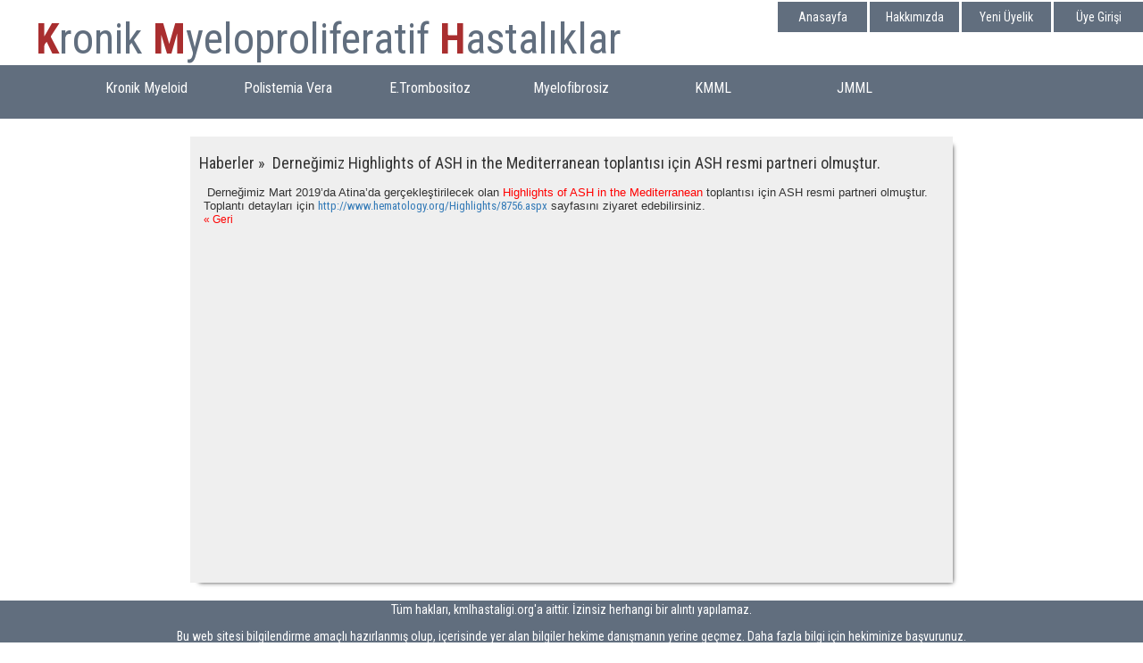

--- FILE ---
content_type: text/html
request_url: https://www.kronikmiyeloproliferatif.com/haber.php?id=795
body_size: 2206
content:
<!DOCTYPE HTML PUBLIC "-//W3C//DTD HTML 4.01//EN" "http://www.w3.org/TR/html4/strict.dtd">
<html lang="tr">
<head>
    <title></title>
    <meta http-equiv="Content-Type" content="text/html; charset=UTF-8">
    <meta name="viewport" content="width=device-width, initial-scale=1, maximum-scale=1">
    <meta name="description"
          content="www.kronikmiyeloidlosemi.org/ adresinde, hematolojinin ne olduğunu, hangi konularla ilgilendiğini, hastalıklar hakkında genel bilgileri, tedavi yöntemlerini öğrenecek, sizinle aynı sorunları yaşayan hasta ve hasta yakınlarının deneyim ve önerilerini okuyabilecek, konusunda uzman doktorlarınıza sorular yöneltebilecek, hastalığınız için doktor ve klinik seçimini nasıl yapabileceğiniz konusunda ipuçları bulacaksınız."/>
    <meta name="keywords"
          content="KML, Bcr-abl, Philadelphia kromozomu, İmaninab, İmatinab mesilat, Glievec, Nilotinib, Tasigna, Dasatinib, sprycel"/>
    <link REL="SHORTCUT ICON" HREF="favicon.ico">
    <!---<link href="https://fonts.googleapis.com/css?family=Roboto+Condensed" rel="stylesheet">-->
    <link href="https://fonts.googleapis.com/css?family=Roboto+Condensed:400,700" rel="stylesheet">

    <link href="https://www.kronikmiyeloproliferatif.com/assets/css/bootstrap.min.css" rel="stylesheet">
    <link href="https://www.kronikmiyeloproliferatif.com/assets/css/font-awesome.min.css"/>
    <script src="https://www.kronikmiyeloproliferatif.com/assets/js/jquery.min.js" type="text/javascript"></script>
    <script src="https://www.kronikmiyeloproliferatif.com/assets/js/bootstrap.min.js" type="text/javascript"></script>
    <link rel="stylesheet/less" type="text/css" href="https://www.kronikmiyeloproliferatif.com/assets/css/style.less"/>
    <script src="https://www.kronikmiyeloproliferatif.com/assets/js/less.min.js" type="text/javascript"></script>
    <!-- Google tag (gtag.js) -->
    <script async src="https://www.googletagmanager.com/gtag/js?id=G-XNTMHZMPX3"></script>
    <script>
        window.dataLayer = window.dataLayer || [];
        function gtag(){dataLayer.push(arguments);}
        gtag('js', new Date());

        gtag('config', 'G-XNTMHZMPX3');
    </script>

</head>
<body>
<div class="container-fluid">
    <div style="float: left;margin-bottom: -25px;" class="logo">
        <a href="https://www.kronikmiyeloproliferatif.com/"><p class="logoword"><span class="firstletter">K</span>ronik <span class="firstletter">M</span>yeloproliferatif
                <span class="firstletter">H</span>astalıklar</p></a>
    </div>
    <div>
        <div class="row righttopmenu">
            <a type="button" href="index.php" class="btn btn-righttop">Anasayfa</a>
            <a type="button" href="icerik.php?id=115" class="btn btn-righttop">Hakkımızda</a>
			                      
                    <a type="button" href="kayit.php" class="btn btn-righttop">Yeni Üyelik</a>
                    <a type="button" href="giris.php" class="btn btn-righttop">Üye Girişi</a>
                     
        </div>
        <div class="clearfix"></div>
    </div>
    <div class="row menu hidden-xs ">
        <div class="container">
            <div class="col-md-12">
                <a href="icerik.php?id=117">
                    <div class="menuitem"><p>Kronik Myeloid</p></div>
                </a>
                <a href="https://polisitemiavera.kronikmiyeloproliferatif.com" target="_blank">
                    <div class="menuitem">Polistemia Vera</div>
                </a>
                <a href="icerik.php?id=118">
                    <div class="menuitem">E.Trombositoz</div>
                </a>
                <a href="https://miyelofibroz.kronikmiyeloproliferatif.com" target="_blank">
                    <div class="menuitem">Myelofibrosiz</div>
                </a>
                <a href="icerik.php?id=133">
                    <div class="menuitem">KMML</div>
                </a>
                <a href="icerik.php?id=134">
                    <div class="menuitem">JMML</div>
                </a>
            </div>
        </div>

    </div>
    <div class="row">
        <nav class="navbar navbar-default visible-xs">
            <div class="container-fluid">
                <div class="navbar-header">
                    <button type="button" class="navbar-toggle collapsed" data-toggle="collapse" data-target="#navbar"
                            aria-expanded="false" aria-controls="navbar">
                        <span class="sr-only">Toggle navigation</span>
                        <span class="icon-bar"></span>
                        <span class="icon-bar"></span>
                        <span class="icon-bar"></span>
                    </button>
                    <a class="navbar-brand" href="#">Menu</a>
                </div>
                <div id="navbar" class="navbar-collapse collapse">
                    <ul class="nav navbar-nav">
                        <li><a href="icerik.php?id=117"><p>Kronik Myeloid</a></li>
                        <li><a href="icerik.php?id=135">Polistemia Vera</a></li>
                        <li><a href="icerik.php?id=118">E.Trombositoz</a></li>
                        <li><a href="icerik.php?id=132">Myelofibrosiz</a></li>
                        <li><a href="icerik.php?id=133">KMML</a></li>
                        <li><a href="icerik.php?id=134">JMML</a></li>
                    </ul>
                </div>
            </div>
        </nav>
    </div>


</div>



<div class="col-md-8 col-centered">
    

    <!-- habeler -->
    <div class="baslik"><h4 style="float:left;">Haberler &raquo; &nbsp;</h4>  <h4 style="float:left;">Derneğimiz Highlights of ASH in the Mediterranean toplantısı için ASH resmi partneri olmuştur.</h4></div>
    <br/>
    <br/>
    <div style="font:13px 'Trebuchet MS', Arial, Helvetica, sans-serif;padding:5px;">
        &nbsp;Derneğimiz Mart 2019&rsquo;da Atina&rsquo;da ger&ccedil;ekleştirilecek olan <span style="color: rgb(255, 0, 0);">Highlights of ASH in the Mediterranean</span> toplantısı i&ccedil;in ASH resmi partneri olmuştur. Toplantı detayları i&ccedil;in <a href="http://www.hematology.org/Highlights/8756.aspx" target="_blank">http://www.hematology.org/Highlights/8756.aspx</a> sayfasını ziyaret edebilirsiniz.        <br />
        <a href="javascript:history.go(-1);" style="font:12px Verdana, Geneva, sans-serif;color:#F00">&laquo; Geri</a>
    </div>
    
    <!-- #habeler -->
</div>


<div class="text-center">
    
    <div class="footer">
	
        <p>Tüm hakları, kmlhastaligi.org'a aittir. İzinsiz herhangi bir alıntı yapılamaz.</p>
        <p>Bu web sitesi bilgilendirme amaçlı hazırlanmış olup, içerisinde yer alan bilgiler hekime danışmanın yerine geçmez. Daha fazla bilgi için hekiminize başvurunuz.</p>
    </div>
</div>


</body>
</html>


--- FILE ---
content_type: text/plain
request_url: https://www.kronikmiyeloproliferatif.com/assets/css/style.less
body_size: 1847
content:
/** HEADER **/
@red: #a92e2f;
@background: #616E7E;
html { height: 100%; box-sizing: border-box;}*,
*:before,
*:after {
  box-sizing: inherit;
}
body {
  position: relative;
  margin: 0;
  min-height: 100%;
}
body{font-family: 'Roboto Condensed', sans-serif;}
header{background: #f4f4f4;}
a{font-family: 'Roboto Condensed', sans-serif;text-decoration: none!important;}
a:hover,a:link,a:visited{text-decoration: none!important;}


.firstletter{color: @red; font-weight: bold;}
.logo{padding:10px; padding-left: 2%;}
.logoword{font-size: 48px;color: @background}
.btn-righttop{background-color: @background; color: white; min-width: 100px;  border-radius: 0;margin-top: 2px;}
.btn-righttop:hover{color: white; background-color:@red }
.righttopmenu{float: right;}
.search{ background: url("../../images/searchicon.png") no-repeat right; border: 1px solid #f1f1f1; min-width: 406px; height: 34px; float: right;margin-top: 10px;margin-bottom:10px; margin-right: 5px;}
.menu{background-color: @background;}
.menuitem{color: white!important; font-size: 16px; width: 14.285714285714286%; float: left ; height: 60px; padding-top: 15px; text-align: center;}
.menuitem a{color: white !important;}
.menuitem:hover{background-image:  url("../images/menuhovertop.png"), url("../images/menuhoverbot.png");
  background-repeat: no-repeat ,no-repeat;
  background-position: top,bottom;}


/** HOME **/
.home{background: #d9d9d9;}
.box{background: #f4f4f4; min-height: 410px; padding-left: 15px; padding-right: 15px;}
.boxBotRow .box{min-height: 308px;}
.boxTitle{padding-left: 15px; padding-top: 15px; font-weight: bold}
.boxarrow{height: 15px; margin-bottom: 10px; background: url("../../images/boxarraow.png") no-repeat ; background-size: cover; }
.boxtext{ padding-top: 5%;padding-left: 5px; width: 50%;}
.boxContentImage{width: 50%;max-width: 96px;}
.space{height: 15px;}

.box1{padding-left:15px !important; padding-right:7.5px !important;}
.box2{padding-left:7.5px !important; padding-right:7.5px !important; }
.box3{padding-left:7.5px !important; padding-right:7.5px !important; }
.box4{padding-left:7.5px !important; padding-right:15px !important; }

.box5{padding-left:15px !important; padding-right:7.5px !important; }
.box6{padding-left:7.5px !important; padding-right:7.5px !important; }
.box7{padding-left:7.5px !important; padding-right:15px !important; }

.boxContent{width: 100%;  margin-top:15px; padding-left: 5px; padding-right: 5px; text-align: center}
.blockimageIcerik{ width: 49%; max-height:90px; margin-top:18px; max-width: 200px;}

.yayin{text-align: center}
.yayin  img{ width: 75%; padding: 2px;max-width: 84px;}
.takip{padding-top: 20px;}
.takip > img{width: 40%;}
.link{padding-top: 25px;}
.link img{width:98%;max-width: 250px;}

.btn-sss{background-color: @red; color: white; border-radius: 0; position: absolute; bottom: 20px; white-space: pre-line; left: 20px;right: 25px;}
.sss a{color: black;}
.sss ul { list-style-image: url('../images/listicon.png');  }
.btn-sss {color: white!important;}
.sss li{line-height: 30px;}
.sss{overflow: auto;height: 250px;}

.newstitle{color: @red}
.newstitle:hover{color: @red}
.black{color: black!important;}


/**** TAB ***/
.yayinlar img{ height: 82px; width: 60px; margin: 10px;}
.yayinlar .col-xs-4{height: 140px;}
//** HOME END **///

/** FOOTER **/
.footer > img{width: 250px;}
.footer > p{ color: white;}
.footer{text-align: center;background-color: @background;height: 70px;  }




/** CONTENT **/
.baslik > h1 {text-align: center; padding-left: 0;}
.col-centered{
  min-height: 500px;
  float: none;
  margin: 20px auto;
  background-color: #efefef;
  box-shadow: 5px 5px 5px -5px rgba(0,0,0,0.75);
  padding: 10px;
}

#hastalik_parent{
  float: right;
  width: 190px;
  margin: 5px 0 5px 5px;
  padding: 2px 5px 0 0;
  border-top: 4px solid #EA5B4B;
  background: url(../images/bkg_nav4.gif) repeat-x 0 0;
}

#hastalik_parent ul {
  list-style: none;
  margin: 3px;
  padding: 3px;
}
#hastalik_parent li {
  list-style: none;
  margin: 0;
  border-bottom: 1px solid #EA5B4B;
  padding: 7px 0 7px 2px;
  font-size: 13px;
  line-height: 14px;
}
#hastalik_parent li a {
  color: #2E5B7D;
}



/*** MOBILE ***/
/* Large Devices, Wide Screens */
@media only screen and (max-width : 1200px) {
}

/* Medium Devices, Desktops */
@media only screen and (max-width : 992px) {
  .boxContentImage{width: 94px;}
  .home [class*="col-"]{padding-left: 15px !important; padding-right: 15px !important;}
  .logo{text-align: center}
  .link> img{width: 30%}
  .takip > img{width: 40px;}
  .yayin > img{ width: 100px; padding: 2px;}
  .yayin{min-height: 220px;}


}

/* Small Devices, Tablets */
@media only screen and (max-width : 768px) {

}

/* Extra Small Devices, Phones */
@media only screen and (max-width : 480px) {
}

/* Custom, iPhone Retina */
@media only screen and (max-width : 320px) {

}





/** NAVBAR **/

.navbar-default {
  background-color: @background;
  border-color: white;
}
/* title */
.navbar-default .navbar-brand {
  color: white;
}
.navbar-default .navbar-brand:hover,
.navbar-default .navbar-brand:focus {
  color: @red;
}
/* link */
.navbar-default .navbar-nav > li > a {
  color: white;
}
.navbar-default .navbar-nav > li > a:hover,
.navbar-default .navbar-nav > li > a:focus {
  color: @red;
}
.navbar-default .navbar-nav > .active > a,
.navbar-default .navbar-nav > .active > a:hover,
.navbar-default .navbar-nav > .active > a:focus {
  color: white;
  background-color: @red;
}
.navbar-default .navbar-nav > .open > a,
.navbar-default .navbar-nav > .open > a:hover,
.navbar-default .navbar-nav > .open > a:focus {
  color: #555;
  background-color: #D5D5D5;
}
/* caret */
.navbar-default .navbar-nav > .dropdown > a .caret {
  border-top-color: white;
  border-bottom-color: white;
}
.navbar-default .navbar-nav > .dropdown > a:hover .caret,
.navbar-default .navbar-nav > .dropdown > a:focus .caret {
  border-top-color: #333;
  border-bottom-color: #333;
}
.navbar-default .navbar-nav > .open > a .caret,
.navbar-default .navbar-nav > .open > a:hover .caret,
.navbar-default .navbar-nav > .open > a:focus .caret {
  border-top-color: #555;
  border-bottom-color: #555;
}
/* mobile version */
.navbar-default .navbar-toggle {
  border-color: white;
}
.navbar-default .navbar-toggle:hover,
.navbar-default .navbar-toggle:focus {
  background-color: white;
}
.navbar-default .navbar-toggle .icon-bar {
  background-color: @red;
}

/** NAVBAR  END**/
 #haber_modul ul li{
	list-style:none;
	margin-left:-30px;
 }